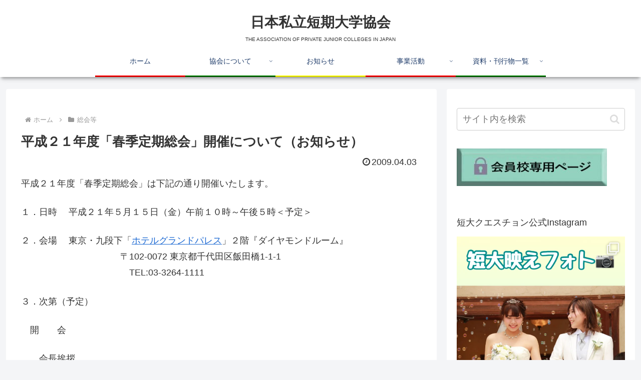

--- FILE ---
content_type: text/css
request_url: https://tandai.or.jp/manage/wp-content/themes/cocoon-master/skins/skin-colorful-line/style.css?ver=6.8.3&fver=20251223011251
body_size: 5612
content:
/*
  Skin Name: カラフルライン
  Description: パステルカラー調のカラフルなスキン
  Skin URI: https://zvalinf.info/skin-check/?theme-switch=skin-colorful-line
  Author: y.hiroaki
  Author URI: https://zvalinf.info
  Screenshot URI:https://im-cocoon.net/wp-content/uploads/skin-colorful-line.png
  Version: 0.0.1
  Priority: 9830001000
*/

/* □■-----------------------------------------------------
/ 『グローバルメニュー』
-----------------------------------------------------■□ */
.header-container{
  box-shadow: 0 6px 5px -3px rgba(0,0,0,0.24), 0 6px 10px -3px rgba(0,0,0,0.18);
}

#navi .navi-in a {
  width: 100%;
  height: 100%;
  color:#1f3c6a;
  position: relative;
  z-index: 2;
  -webkit-perspective: 350px;
  perspective: 350px;
  -webkit-transform-style: preserve-3d;
  transform-style: preserve-3d;
}

.navi-in>ul>li:nth-of-type(3n + 1) {
  border-bottom: ridge 3px red;
}

.navi-in>ul>li:nth-of-type(3n + 2) {
  border-bottom: ridge 3px green;
}

.navi-in>ul>li:nth-of-type(3n + 3) {
  border-bottom: ridge 3px yellow;
}

#navi .navi-in a::before,
#navi .navi-in a::after {
  position: absolute;
  z-index: -1;
  display: block;
  content: '';
}

#navi .navi-in a,
#navi .navi-in a::before,
#navi .navi-in a::after {
  transition: all .3s;
}

#navi .navi-in a::after {
  top: 0;
  left: 0;
  width: 100%;
  height: 100%;
  background-color: rgba(50, 97, 171, 0.8);
  -webkit-transform-origin: center top;
  transform-origin: center top;
  transform: rotateX(90deg);
  opacity: 0;
}

#navi .navi-in a:hover {
  color: white !important;
  background:none;
}

#navi .navi-in a:hover::after {
  transform: rotateX(0);
  opacity: 1;
}

/* □■-----------------------------------------------------
/ 『エントリーカード』
-----------------------------------------------------■□ */
.entry-card-wrap.a-wrap,
.related-entry-card-wrap.a-wrap,
.prev-post.a-wrap,
.next-post.a-wrap {
  position: relative;
  overflow: hidden;
  border-radius: 4px;
}

.entry-card-wrap.a-wrap:nth-of-type(3n+1),
.related-entry-card-wrap.a-wrap:nth-of-type(3n+1){
  background-color: rgba(165, 33, 117, 0.06);
}
.entry-card-wrap.a-wrap:nth-of-type(3n+2),
.related-entry-card-wrap.a-wrap:nth-of-type(3n+2) {
  background-color: rgba(0, 146, 80, 0.06);
}
.entry-card-wrap.a-wrap:nth-of-type(3n+3),
.related-entry-card-wrap.a-wrap:nth-of-type(3n+3) {
  background-color: rgba(0, 134, 171, 0.06);
}

.entry-card-wrap.a-wrap:nth-of-type(3n+1):hover,
.related-entry-card-wrap.a-wrap:nth-of-type(3n+1):hover {
  background-color: rgba(165, 33, 117, 0.2);
}
.entry-card-wrap.a-wrap:nth-of-type(3n+2):hover,
.related-entry-card-wrap.a-wrap:nth-of-type(3n+2):hover {
  background-color: rgba(0, 146, 80, 0.2);
}
.entry-card-wrap.a-wrap:nth-of-type(3n+3):hover,
.related-entry-card-wrap.a-wrap:nth-of-type(3n+3):hover {
  background-color: rgba(0, 134, 171, 0.2);
}

.entry-card-wrap.a-wrap:before,
.related-entry-card-wrap.a-wrap:before {
  position: absolute;
  width: 320px;
  height: 320px;
  transform: rotate(-45deg);
  right: -280px;
  bottom: -280px;
  content: "Read More";
  font-size: 80%;
  color: white;
  text-align: center;
  transition: all .4s;
  z-index: 1;
}

.entry-card-wrap.a-wrap:nth-of-type(3n+1):before,
.related-entry-card-wrap.a-wrap:nth-of-type(3n+1):before {
  background: #a52175;
}
.entry-card-wrap.a-wrap:nth-of-type(3n+2):before,
.related-entry-card-wrap.a-wrap:nth-of-type(3n+2):before {
  background: #009250;
}
.entry-card-wrap.a-wrap:nth-of-type(3n+3):before,
.related-entry-card-wrap.a-wrap:nth-of-type(3n+3):before {
  background: #0086ab;
}

.entry-card-wrap.a-wrap:hover::before,
.related-entry-card-wrap.a-wrap:hover:before {
  right: -220px;
  bottom: -220px;
}

/* □■-----------------------------------------------------
/ 『ブログカード』
-----------------------------------------------------■□ */
.blogcard {
  border: none;
}

.blogcard-wrap.a-wrap{
  border:none;
  position: relative;
  background-color: rgba(0, 146, 80, 0.1);
}

.blogcard-wrap.a-wrap:after {
  position: absolute;
  width: 100%;
  height: 100%;
  content: "Read More";
  right: 0px;
  bottom:0px;
  text-align: center;
  display: flex;
  align-items: center;
  justify-content: center;
  font-size: 100%;
  opacity: 0;
  transition: all .4s;
  transform: scale(0.5);
}

.blogcard-wrap.a-wrap:hover:after{
  transform: scale(1);
  opacity: 1;
  z-index:1;
  font-size: 80%;
  width: 28%;
  height: 25%;
  background: #3261ab;
  color: white;
  text-shadow: -2px 4px 0 rgba(0,0,0,0.3);
}

.blogcard-wrap.a-wrap:hover{
  background-color: rgba(0, 146, 80, 0.2);
}

/* □■-----------------------------------------------------
/ 『投稿ナビ』
-----------------------------------------------------■□ */
.pager-post-navi:not(.post-navi-square) a.next-post {
  margin-top: 7px;
}

.prev-post.a-wrap {
  background-color: rgba(0, 146, 80, 0.06);
}
.next-post.a-wrap {
  background-color: rgba(0, 134, 171, 0.06);
}

.prev-post.a-wrap:hover {
  background-color: rgba(0, 146, 80, 0.2);
}
.next-post.a-wrap:hover {
  background-color: rgba(0, 134, 171, 0.2);
}

/* □■-----------------------------------------------------
/ 『見出し（h2）』
-----------------------------------------------------■□ */
.article h2 {
  background-image: repeating-linear-gradient(90deg,rgba(8,140,192,.3) 0%,rgba(8,140,192,.3) 50%,rgba(57,188,128,.3) 50%,rgba(57,188,128,.3) 100%);
  border: 0;
  position: relative;
  padding: .8em .8em .8em 1.8em;
  border-radius: 4px;
  margin-bottom: 30px;
  font-size: 22px;
  font-weight: bold;
}

.article h2::before,
.article h2::after {
  position: absolute;
  content: '';
  border-radius: 100%
}

.article h2::before {
  top: .3em;
  left: .3em;
  z-index: 2;
  width: 20px;
  height: 20px;
  background: #088cc0;
}

.article h2::after {
  top: 0.6em;
  left: .7em;
  width: 15px;
  height: 15px;
  background: #39bc80;
}

/* □■-----------------------------------------------------
/ 『見出し（h3）』
-----------------------------------------------------■□ */
.article h3 {
  position: relative;
  padding: .75em 1.5em .75em 1.5em;
  border: 2px solid rgba(8, 140, 192, 0.8);
  border-radius: 4px;
}

.article h3::before {
  position: absolute;
  top: .5em;
  left: .5em;
  content: '';
  width: 6px;
  height: -webkit-calc(100% - 1em);
  height: calc(100% - 1em);
  background-color: #088cc0;
  border-radius: 4px;
}

.article h3::after {
  position: absolute;
  top: .5em;
  right: .5em;
  content: '';
  width: 6px;
  height: -webkit-calc(100% - 1em);
  height: calc(100% - 1em);
  background-color: #088cc0;
  border-radius: 4px;
}

/* □■-----------------------------------------------------
/ 『見出し（h4）』
-----------------------------------------------------■□ */
.article h4 {
  margin-top: 26px;
  background: 0 0;
  position: relative;
  padding: 11px 0 8px 28px;
  border: 0;
  border-bottom: 1px solid rgba(0, 134, 171, 0.6);
}

.article h4::before {
  position: absolute;
  top: 2px;
  left: 5px;
  content: '';
  width: 8px;
  height: 17px;
  background-color: #4c79c3;
  transform: skew(-15deg);
  -o-transform: skew(-15deg);
  -moz-transform: skew(-15deg);
  -webkit-transform: skew(15deg);
}

.article h4::after {
  position: absolute;
  top: 19px;
  left: 5px;
  content: '';
  width: 8px;
  height: 17px;
  background-color: #2fa770;
  transform: skew(-15deg);
  -o-transform: skew(-15deg);
  -moz-transform: skew(-15deg);
  -webkit-transform: skew(-15deg);
}

/* □■-----------------------------------------------------
/ 『見出し（h5）』
-----------------------------------------------------■□ */
.article h5 {
  position: relative;
  padding: 9px 9px 9px 26px;
  border: none;
}

.article h5::after {
  position: absolute;
  content: '';
  border-radius: 100%
}

.article h5::after {
  top: .6em;
  left: .1em;
  width: 15px;
  height: 15px;
  background-image: linear-gradient(135deg,
      #4c79c3 0%,
      #4c79c3 50%,
      #2fa770 50%,
      #2fa770 100%,
      transparent 0);
}

/* □■-----------------------------------------------------
/ 『見出し（h6）』
-----------------------------------------------------■□ */
.article h6 {
  border-bottom: 1px solid rgba(0, 134, 171, 0.6);
}

/* □■-----------------------------------------------------
/ 『サイドバーの見出し（h3）』
-----------------------------------------------------■□ */
.sidebar h2,
.sidebar h3 {
  background-image: repeating-linear-gradient(90deg,rgba(8,140,192,.3) 0%,rgba(8,140,192,.3) 50%,rgba(57,188,128,.3) 50%,rgba(57,188,128,.3) 100%);
  position: relative;
  padding: 12px 12px 12px 34px;
  border-radius: 4px;
}

.sidebar h2::before,
.sidebar h3::after {
  position: absolute;
  content: '';
  border-radius: 100%;
  left: .6em;
  width: 14px;
  height: 14px;
  background-color: white;
  top: calc(50% - 9px);
}

/* □■-----------------------------------------------------
/ 『ウィジェット／カルーセル』
-----------------------------------------------------■□ */
.widget-entry-cards figure,
.carousel-entry-card figure {
  overflow: hidden;
}

.widget-entry-cards figure {
  position: relative;
}
.widget-entry-cards figure::after,
.carousel-entry-card figure::after {
  position: absolute;
  top: 0;
  left: 0;
  width: 100%;
  height: 100%;
  background: rgba(255,255,255,0.4);
  content: '';
  -webkit-transition: -webkit-transform 0.5s;
  transition: transform 0.5s;
  -webkit-transform: scale3d(1.9,1.4,1) rotate3d(0,0,1,45deg) translate3d(0,-120%,0);
  transform: scale3d(1.9,1.4,1) rotate3d(0,0,1,45deg) translate3d(0,-120%,0);
}

.widget-entry-cards .a-wrap:hover figure::after,
.carousel .a-wrap:hover figure::after {
  -webkit-transform: scale3d(1.9,1.4,1) rotate3d(0,0,1,45deg) translate3d(0,120%,0);
  transform: scale3d(1.9,1.4,1) rotate3d(0,0,1,45deg) translate3d(0,120%,0);
}

.widget-entry-cards:not(.card-large-image) .a-wrap:hover,
.carousel .a-wrap:hover {
  background-color: rgba(0, 134, 171, 0.2);
}

.widget-entry-cards.card-large-image .a-wrap:hover {
  background:none;
}

.widget_recent_entries ul li a,
.widget_categories ul li a,
.widget_archive ul li a,
.widget_pages ul li a,
.widget_meta ul li a,
.widget_rss ul li a,
.widget_nav_menu ul li a {
  border-bottom: 1px dotted rgba(0, 134, 171, 0.2);
  transition-duration: 0.2s;;
}

.widget_recent_entries ul li a:hover,
.widget_categories ul li a:hover,
.widget_archive ul li a:hover,
.widget_pages ul li a:hover,
.widget_meta ul li a:hover,
.widget_rss ul li a:hover,
.widget_nav_menu ul li a:hover {
  background-color: rgba(8, 140, 192, 0.3);
}

.widget_recent_entries ul li a,
.widget_categories ul li a,
.widget_archive ul li a,
.widget_meta ul li a{
  padding: 5px 0;
}

/* □■-----------------------------------------------------
/ 『入力系』
-----------------------------------------------------■□ */
:is(.editor-visual-editor, body:not(.wp-admin)) :is(.search-edit, input[type=text], input[type=password], input[type=date], input[type=datetime], input[type=email], input[type=number], input[type=search], input[type=tel], input[type=time], input[type=url], textarea, select) {
  border: ridge 2px rgba(0, 134, 171, 0.4);
}

/* □■-----------------------------------------------------
/ 『ページネーション／マルチページ／送信ボタン系』
-----------------------------------------------------■□ */
.form-submit {
  text-align: center;
}

.pagination {
  margin: 10px 0 24px 0;
}

.pagination-next-link, .comment-btn, .container input[type=submit] {
  border: 3px solid #3261ab;
  border-radius: 6px;
  border-image: linear-gradient(to right,rgba(8,140,192,.3) 0%,rgba(8,140,192,.3) 10%,rgba(0,0,0,0) 10%,rgba(0,0,0,0) 90%,rgba(8,140,192,.3) 90%,rgba(8,140,192,.3) 100%);
  border-image-slice: 1;
  background: none;
  width: 40%;
  margin: 24px auto;
  transition: all .4s;
  font-size: 18px;
}

.pagination-next-link, .comment-btn {
  font-size: 18px;
}

.pagination-next-link:hover,
.comment-btn:hover,
.container input[type='submit']:hover {
  background:none;
  background-color:#088cc0;
  color:white;
}

.pager-prev-next .page-numbers.page-prev-next{
  transition: all .4s;
  border:2px solid rgba(0, 146, 80, 0.8);
}

.pager-prev-next .page-numbers.page-prev-next:hover{
  background: rgba(0, 146, 80, 0.3);
}

.pager-numbers .page-numbers.current,
.pagination .current {
  background: 0 0;
  border: 0;
  color: white;
  font-size: 110%;
  background-color: #4c79c3;
  border-radius: 50%;
}

.page-numbers.dots {
  border-radius: 50%;
  border: 1px solid #3d3d54;
}

a .page-numbers:not(.page-prev-next),
a.page-numbers {
  text-align: center;
  border-radius: 50%;
  position: relative;
  z-index: 1;
  background: rgba(255,255,255,.1);
  -webkit-transition: background .2s,color .2s;
  -moz-transition: background .2s,color .2s;
  transition: background .2s,color .2s;
}

a .page-numbers:not(.page-prev-next),
a.page-numbers:nth-of-type(3n+1) {
  border: 1px solid rgba(165, 33, 117, 0.8);
}

a.page-numbers:nth-of-type(3n+2) {
  border: 1px solid rgba(0, 146, 80, 0.8);
}

a.page-numbers:nth-of-type(3n+3) {
  border: 1px solid rgba(0, 134, 171, 0.8);
}

a .page-numbers:not(.page-prev-next):after,
a.page-numbers:after{
  position: absolute;
  width: 100%;
  height: 100%;
  border-radius: 50%;
  content:'';
  -webkit-box-sizing: content-box;
  -moz-box-sizing: content-box;
  box-sizing: content-box;
}

a .page-numbers:not(.page-prev-next):after,
a.page-numbers:after{
  top: -3px;
  left: -3px;
  padding: 3px;
  -webkit-transition: -webkit-transform 0.2s, opacity 0.2s;
  -webkit-transform: scale(.8);
  -moz-transition: -moz-transform 0.2s, opacity 0.2s;
  -moz-transform: scale(.8);
  -ms-transform: scale(.8);
  transition: transform 0.2s, opacity 0.2s;
  transform: scale(.8);
  opacity: 0;
}

a .page-numbers:not(.page-prev-next):after,
a.page-numbers:nth-of-type(3n+1):after{
  box-shadow: 0 0 0 3px rgba(165, 33, 117, 0.8);
}

a.page-numbers:nth-of-type(3n+2):after{
  box-shadow: 0 0 0 3px rgba(0, 146, 80, 0.8);
}

a.page-numbers:nth-of-type(3n+3):after{
  box-shadow: 0 0 0 3px rgba(0, 134, 171, 0.8);
}

a .page-numbers:not(.page-prev-next):hover,
a.page-numbers:nth-of-type(3n+1):hover{
  background: rgba(165, 33, 117, 0.3);
}
a.page-numbers:nth-of-type(3n+2):hover{
  background: rgba(0, 146, 80, 0.3);
}
a.page-numbers:nth-of-type(3n+3):hover{
  background: rgba(0, 134, 171, 0.3);
}

a .page-numbers:not(.page-prev-next):hover:after,
a.page-numbers:hover:after{
  -webkit-transform: scale(1);
  -moz-transform: scale(1);
  -ms-transform: scale(1);
  transform: scale(1);
  opacity: 1;
}

/* □■-----------------------------------------------------
/ 『目次』
-----------------------------------------------------■□ */
.toc-title {
  color: #d3d3d3;
  border-radius: 2px;
  font-size: 120%;
  background-color: rgba(50, 97, 171, 0.8);
}

.toc a {
    color: #043e0d;
}

.toc-content ul li a:hover,
.toc-content ol li a:hover{
  background-color: rgba(0, 134, 171, 0.2);
}

.toc a:hover {
  text-decoration: none;
}

.article .toc {
  margin: 15px auto;
  min-width: 60%;
  position: relative;
  border:none;
}

.article .toc .toc-content {
    color: #043e0d;
    margin: 1px 0;
    padding: .2em 1.2em 1em;
    border-radius: 4px;
    border: 2px solid rgba(50,97,171,.8);
}

.toc ul.toc-list>li>a, .toc ol.toc-list>li>a {
    font-weight: bold;
}

.toc ul, .toc ol {
  margin: 0px 0px 0px 4px;
}
/* □■-----------------------------------------------------
/ 『引用』
-----------------------------------------------------■□ */
blockquote {
  position: relative;
  padding: 7px 16px;
  box-sizing: border-box;
  font-style: italic;
  color: #464646;
  border: solid 3px #088cc0;
  border-radius: 6px;
  background-color: rgba(8, 140, 192, 0.06);
  margin: 1.4em 0.5em;
}

blockquote:before {
  display: inline-block;
  position: absolute;
  top: -20px;
  left: -20px;
  width: 40px;
  height: 40px;
  line-height: 40px;
  border-radius: 50%;
  text-align: center;
  content: "\f10d";
  font-family: FontAwesome;
  background: #088cc0;
  color: #fff;
  font-size: 22px;
  font-weight: 900;
}

blockquote:after {
  display: inline-block;
  position: absolute;
  bottom: -20px;
  right: -20px;
  width: 40px;
  height: 40px;
  line-height: 40px;
  border-radius: 50%;
  text-align: center;
  content: "\f10e";
  font-family: FontAwesome;
  background: #088cc0;
  color: #fff;
  font-size: 22px;
  font-weight: 900;
}

blockquote p {
  padding: 0;
  margin: 10px 0;
  line-height: 1.7;
}

blockquote cite {
  display: block;
  text-align: right;
  color: #888888;
  font-size: 0.9em;
}

/* □■-----------------------------------------------------
/ 『カレンダー』
-----------------------------------------------------■□ */
.wp-calendar-table th:nth-of-type(1) {
  background-color: rgba(200, 239, 234, 0.6);
}

.wp-calendar-table th:nth-of-type(2) {
  background-color: rgba(255, 251, 213, 0.6);
}

.wp-calendar-table th:nth-of-type(3) {
  background-color: rgba(240, 208, 228, 0.6);
}

.wp-calendar-table th:nth-of-type(4) {
  background-color: rgba(200, 239, 234, 0.6);
}

.wp-calendar-table th:nth-of-type(5) {
  background-color: rgba(238, 245, 211, 0.6);
}

.wp-calendar-table th:nth-of-type(6) {
  background-color: rgba(222, 223, 239, 0.6);
}

.wp-calendar-table th:nth-of-type(7) {
  background-color: rgba(249, 223, 213, 0.6);
}

/* □■-----------------------------------------------------
/ 『テーブル』
-----------------------------------------------------■□ */
table th, table td,
.scrollable-table th,
.scrollable-table td {
  border: solid 1px white;
}

table th, .scrollable-table th {
  background-color: rgba(50, 97, 171, 0.4);
  color: #043e0d;
}

table tr:nth-of-type(2n+1) {
  background-color: rgba(0,146,80,.04);
}

table tr:nth-of-type(2n) {
  background-color: rgba(0, 134, 171, 0.1);
}

/* □■-----------------------------------------------------
/ 『モバイルメニュー』
-----------------------------------------------------■□ */
.mobile-header-menu-buttons.mobile-menu-buttons>li:nth-of-type(3n+1),
.mobile-footer-menu-buttons.mobile-menu-buttons>li:nth-of-type(3n+1) {
  background-color: rgba(0, 146, 80, 0.1);
}
.mobile-header-menu-buttons.mobile-menu-buttons>li:nth-of-type(3n+2),
.mobile-footer-menu-buttons.mobile-menu-buttons>li:nth-of-type(3n+2) {
  background-color: rgba(165, 33, 117, 0.1);
}
.mobile-header-menu-buttons.mobile-menu-buttons>li:nth-of-type(3n+3),
.mobile-footer-menu-buttons.mobile-menu-buttons>li:nth-of-type(3n+3) {
  background-color: rgba(0, 134, 171, 0.1);
}

.menu-drawer a {
  background-color: rgba(0,134,171,.1);
  border-bottom: 1px solid rgba(50, 97, 171, 0.4);
  margin-bottom: 2px;
}

.fa-close {
  position: relative;
}

.fa-close:before {
  opacity: 0;
}

.fa-close:after {
  position: absolute;
  font-size: 60%;
  background-color: rgba(87, 119, 173, 0.8);
  color: #fff;
  padding: 6px;
  content: "Close";
  border-radius: 4px;
  left: calc(-70%);
}

/* □■-----------------------------------------------------
/ 『モバイル用送信系ボタン』
-----------------------------------------------------■□ */
@media screen and (max-width: 480px) {
  .pagination-next-link, .comment-btn, .container input[type=submit] {
    width: 80%;
  }
}

/* □■-----------------------------------------------------
/ 『TOPへ戻る』ボタン
-----------------------------------------------------■□ */
.go-to-top-button {
  background-color: rgba(76,121,195,.8);
  color: white;
}

/* □■-----------------------------------------------------
/ 『フッター』
-----------------------------------------------------■□ */
.footer-bottom.fnm-text-width .menu-footer li a:hover {
  background: none;
  background-color:#0086ab;
  color: white;
}

.footer {
  background-color: #7acbd1;
  background-image:
    linear-gradient(
    45deg,
    #c9e5d9 0%,
    #c9e5d9 57%,
    #88b2a0 58%,
    transparent 0),
    linear-gradient(
    -25deg,
    #50a8b0 0%,
    #50a8b0 37%,
    #32757b 38%,
    transparent 0);
  box-shadow: -6px -8px 6px -1px rgba(0,0,0,0.24),
      -6px -6px 10px -3px rgba(0,0,0,0.18);
}

/* □■-----------------------------------------------------
/ 『プロフィール』
-----------------------------------------------------■□ */
.author-box {
  border: 2px solid rgba(0, 134, 171, 0.8);
}

.author-thumb img {
    border: 3px solid rgba(0,134,171,.8);
}

/* □■-----------------------------------------------------
/ 『プロフィールのSNSボタン』
-----------------------------------------------------■□ */
.author-box .sns-follow-buttons a.follow-button {
  border-radius:50%;
  font-size: 22px;
  width: 30px;
  height: 30px;
  line-height: 1.5;
  margin-right: 6px;
  margin-top: 4px;
  position: relative;
  -webkit-transition: background .4s,color .4s;
  -moz-transition: background .4s,color .4s;
  transition: background .4s,color .4s;
}

.author-box .sns-follow-buttons a.follow-button:after{
  position: absolute;
  width: 100%;
  height: 100%;
  border-radius: 50%;
  content:'';
  -webkit-box-sizing: content-box;
  -moz-box-sizing: content-box;
  box-sizing: content-box;
  top: -3px;
  left: -3px;
  padding: 3px;
  -webkit-transition: -webkit-transform 0.4s, opacity 0.2s;
  -webkit-transform: scale(.8);
  -moz-transition: -moz-transform 0.4s, opacity 0.2s;
  -moz-transform: scale(.8);
  -ms-transform: scale(.8);
  transition: transform 0.4s, opacity 0.2s;
  transform: scale(.8);
  opacity: 0;
}

.author-box .sns-follow-buttons a.follow-button:hover{
  color: #fff !important;
}

.author-box .sns-follow-buttons a.follow-button:hover:after{
  -webkit-transform: scale(1);
  -moz-transform: scale(1);
  -ms-transform: scale(1);
  transform: scale(1);
  opacity: 1;
}

/* ■ twitter ■ */
.author-box .x-corp-button {
  border: 1px solid var(--cocoon-twitter-color) !important;
  color: var(--cocoon-twitter-color) !important;
}
.author-box .x-corp-button:after{
  box-shadow: 0 0 0 2px var(--cocoon-twitter-color);
}
.author-box .x-corp-button:hover{
  background-color: var(--cocoon-twitter-color) !important;
}

/* ■ feedly ■ */
.author-box .feedly-button {
  border: 1px solid var(--cocoon-feedly-color) !important;
  color: var(--cocoon-feedly-color) !important;
}
.author-box .feedly-button:after{
  box-shadow: 0 0 0 2px var(--cocoon-feedly-color);
}
.author-box .feedly-button:hover{
  background-color: var(--cocoon-feedly-color)!important;
}

/* ■ rss ■ */
.author-box .rss-button {
  border: 1px solid var(--cocoon-rss-color) !important;
  color: var(--cocoon-rss-color) !important;
}
.author-box .rss-button:after{
  box-shadow: 0 0 0 2px var(--cocoon-rss-color);
}
.author-box .rss-button:hover{
  background-color: var(--cocoon-rss-color) !important;
}

/* ■ facebook ■ */
.author-box .facebook-button {
  border: 1px solid var(--cocoon-facebook-color) !important;
  color: var(--cocoon-facebook-color) !important;
}
.author-box .facebook-button:after{
  box-shadow: 0 0 0 2px var(--cocoon-facebook-color);
}
.author-box .facebook-button:hover{
  background-color: var(--cocoon-facebook-color) !important;
}

/* ■ line ■ */
.author-box .line-button {
  border: 1px solid var(--cocoon-line-color) !important;
  color: var(--cocoon-line-color) !important;
}
.author-box .line-button:after{
  box-shadow: 0 0 0 2px var(--cocoon-line-color);
}
.author-box .line-button:hover{
  background-color: var(--cocoon-line-color) !important;
}

/* ■ instagram ■ */
.author-box .instagram-button {
  border: 1px solid #e1306c !important;
  color: #e1306c !important;
}
.author-box .instagram-button:after{
  box-shadow: 0 0 0 2px #e1306c;
}
.author-box .instagram-button:hover{
  background-color: #e1306c !important;
}

/* ■ youtube ■ */
.author-box .youtube-button {
  border: 1px solid #ef1515 !important;
  color: #ef1515 !important;
}
.author-box .youtube-button:after{
  box-shadow: 0 0 0 2px #ef1515;
}
.author-box .youtube-button:hover{
  background-color: #ef1515 !important;
}

/* ■ pinterest ■ */
.author-box .pinterest-button {
  border: 1px solid var(--cocoon-pinterest-color) !important;
  color: var(--cocoon-pinterest-color) !important;
}
.author-box .pinterest-button:after{
  box-shadow: 0 0 0 2px var(--cocoon-pinterest-color);
}
.author-box .pinterest-button:hover{
  background-color: var(--cocoon-pinterest-color) !important;
}

/* ■ note ■ */
.author-box .note-button {
  border: 1px solid var(--cocoon-note-color) !important;
  color: var(--cocoon-note-color) !important;
}
.author-box .note-button:after{
  box-shadow: 0 0 0 2px var(--cocoon-note-color);
}
.author-box .note-button:hover{
  background-color: var(--cocoon-note-color) !important;
}

/* ■ hatebu ■ */
.author-box .hatebu-button {
  border: 1px solid var(--cocoon-hatebu-color) !important;
  color: var(--cocoon-hatebu-color) !important;
}
.author-box .hatebu-button:after{
  box-shadow: 0 0 0 2px var(--cocoon-hatebu-color);
}
.author-box .hatebu-button:hover{
  background-color: var(--cocoon-hatebu-color) !important;
}

/* ■ website ■ */
.author-box .website-button {
  border: 1px solid #47555c !important;
  color: #47555c !important;
}
.author-box .website-button:after{
  box-shadow: 0 0 0 2px #47555c;
}
.author-box .website-button:hover{
  background-color: #47555c !important;
}

/* ■ google-plus ■ */
.author-box .google-plus-button {
  border: 1px solid var(--cocoon-google-plus-color) !important;
  color: var(--cocoon-google-plus-color) !important;
}
.author-box .google-plus-button:after{
  box-shadow: 0 0 0 2px var(--cocoon-google-plus-color);
}
.author-box .google-plus-button:hover{
  background-color: var(--cocoon-google-plus-color) !important;
}

/* ■ linkedin ■ */
.author-box .linkedin-button {
  border: 1px solid var(--cocoon-linkedin-color) !important;
  color: var(--cocoon-linkedin-color) !important;
}
.author-box .linkedin-button:after{
  box-shadow: 0 0 0 2px var(--cocoon-linkedin-color);
}
.author-box .linkedin-button:hover{
  background-color: var(--cocoon-linkedin-color) !important;
}

/* ■ flickr ■ */
.author-box .flickr-button {
  border: 1px solid #0063dc !important;
  color: #0063dc !important;
}
.author-box .flickr-button:after{
  box-shadow: 0 0 0 2px #0063dc;
}
.author-box .flickr-button:hover{
  background-color: #0063dc !important;
}

/* ■ amazon ■ */
.author-box .amazon-button {
  border: 1px solid var(--cocoon-amazon-color) !important;
  color: var(--cocoon-amazon-color) !important;
}
.author-box .amazon-button:after{
  box-shadow: 0 0 0 2px var(--cocoon-amazon-color);
}
.author-box .amazon-button:hover{
  background-color: var(--cocoon-amazon-color) !important;
}

/* ■ rakuten-room ■ */
.author-box .rakuten-room-button {
  border: 1px solid #c42e7f !important;
  color: #c42e7f !important;
}
.author-box .rakuten-room-button:after{
  box-shadow: 0 0 0 2px #c42e7f;
}
.author-box .rakuten-room-button:hover{
  background-color: #c42e7f !important;
}

/* ■ slack ■ */
.author-box .slack-button {
  border: 1px solid var(--cocoon-slack-color) !important;
  color: var(--cocoon-slack-color) !important;
}
.author-box .slack-button:after{
  box-shadow: 0 0 0 2px var(--cocoon-slack-color);
}
.author-box .slack-button:hover{
  background-color: var(--cocoon-slack-color) !important;
}

/* ■ github ■ */
.author-box .github-button {
  border: 1px solid var(--cocoon-github-color) !important;
  color: var(--cocoon-github-color) !important;
}
.author-box .github-button:after{
  box-shadow: 0 0 0 2px var(--cocoon-github-color);
}
.author-box .github-button:hover{
  background-color: var(--cocoon-github-color) !important;
}

/* ■ codepen ■ */
.author-box .codepen-button {
  border: 1px solid var(--cocoon-codepen-color) !important;
  color: var(--cocoon-codepen-color) !important;
}
.author-box .codepen-button:after{
  box-shadow: 0 0 0 2px var(--cocoon-codepen-color);
}
.author-box .codepen-button:hover{
  background-color: var(--cocoon-codepen-color) !important;
}

/* ■ soundcloud ■ */
.author-box .soundcloud-button {
  border: 1px solid var(--cocoon-soundcloud-color) !important;
  color: var(--cocoon-soundcloud-color) !important;
}
.author-box .soundcloud-button:after{
  box-shadow: 0 0 0 2px var(--cocoon-soundcloud-color);
}
.author-box .soundcloud-button:hover{
  background-color: var(--cocoon-soundcloud-color) !important;
}

/* ■ pocket ■ */
.author-box .pocket-button {
  border: 1px solid var(--cocoon-pocket-color) !important;
  color: var(--cocoon-pocket-color) !important;
}
.author-box .pocket-button:after{
  box-shadow: 0 0 0 2px var(--cocoon-pocket-color);
}
.author-box .pocket-button:hover{
  background-color: var(--cocoon-pocket-color) !important;
}
/* Mastodon */

.author-box .mastodon-button {
  border: 1px solid var(--cocoon-mastodon-color)!important;
  color: var(--cocoon-mastodon-color)!important;
}

.author-box .mastodon-button:after {
  box-shadow: 0 0 0 2px var(--cocoon-mastodon-color);
}

.author-box .mastodon-button:hover {
  background-color: var(--cocoon-mastodon-color) !important;
}


/* bluesky */

.author-box .bluesky-button {
  border: 1px solid var(--cocoon-bluesky-color)!important;
  color: var(--cocoon-bluesky-color)!important;
}

.author-box .bluesky-button:after {
  box-shadow: 0 0 0 2px var(--cocoon-bluesky-color);
}

.author-box .bluesky-button:hover {
  background-color: var(--cocoon-bluesky-color) !important;
}


/* misskey */

.author-box .misskey-button {
  border: 1px solid var(--cocoon-misskey-color)!important;
  color: var(--cocoon-misskey-color)!important;
}

.author-box .misskey-button:after {
  box-shadow: 0 0 0 2px var(--cocoon-misskey-color);
}

.author-box .misskey-button:hover {
  background-color: var(--cocoon-misskey-color) !important;
}


/* tiktok */

.author-box .tiktok-button {
  border: 1px solid var(--cocoon-tiktok-color)!important;
  color: var(--cocoon-tiktok-color)!important;
}

.author-box .tiktok-button:after {
  box-shadow: 0 0 0 2px var(--cocoon-tiktok-color);
}

.author-box .tiktok-button:hover {
  background-color: var(--cocoon-tiktok-color) !important;
}


/* twitch */

.author-box .twitch-button {
  border: 1px solid var(--cocoon-twitch-color)!important;
  color: var(--cocoon-twitch-color)!important;
}

.author-box .twitch-button:after {
  box-shadow: 0 0 0 2px var(--cocoon-twitch-color);
}

.author-box .twitch-button:hover {
  background-color: var(--cocoon-twitch-color)!important;
}

/* ■ Font Awesome5用 ■ */
.font-awesome-5 blockquote::before,
.font-awesome-5 blockquote::after{
	font-family: "Font Awesome 5 Free";
	font-weight: 900;
}

/* ■ カテゴリーリスト ■ */
.widget_recent_entries ul li a,
.widget_categories ul li a,
.widget_archive ul li a,
.widget_meta ul li a{
  padding-left: 7px;
  padding-right: 7px;
}
